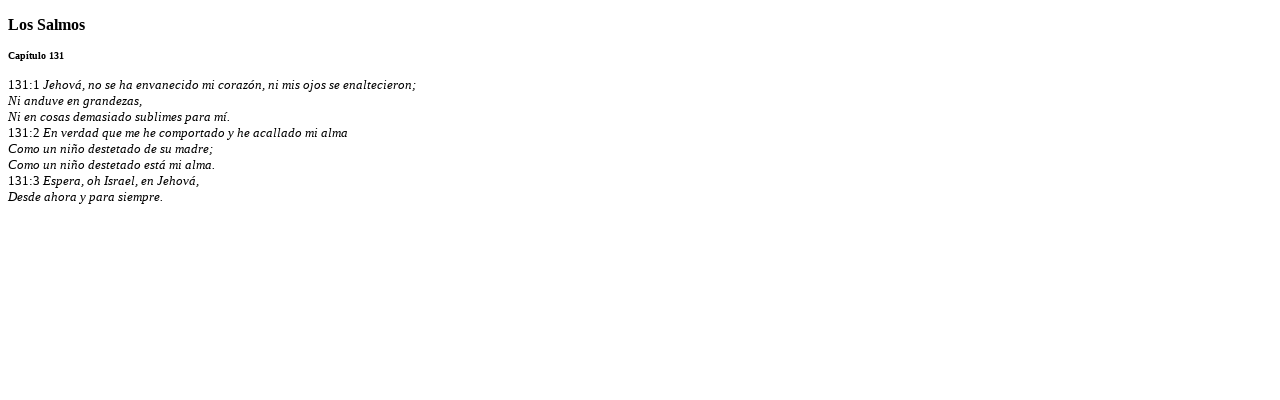

--- FILE ---
content_type: text/html
request_url: https://www.encinardemamre.com/RV1960/AntiguoTestamento/Salmos/Salmo131.htm
body_size: 643
content:
<!DOCTYPE html PUBLIC "-//W3C//DTD XHTML 1.0 Transitional//EN" "http://www.w3.org/TR/xhtml1/DTD/xhtml1-transitional.dtd">
<html xmlns="http://www.w3.org/1999/xhtml">

<head>
<title>Biblia en Linea .:::.Los Salmos.::: &quot;Iglesia Pentecostes Cristo Viene</title>
<meta name="GENERATOR" content="Microsoft FrontPage 4.0" />
<meta http-equiv="Content-Type" content="text/html; charset=utf-8" />
</head>

<body>

<p><b><font face="Verdana" size="3">Los Salmos</font></b></p>

<p><b><font face="Verdana" size="1">Capítulo 131</font></b></p>
<p><font size="2" face="Verdana">131:1 <i>Jehová, no se ha envanecido mi corazón,
ni mis ojos se enaltecieron;</i><br>
<i>Ni anduve en grandezas,</i><br>
<i>Ni en cosas demasiado sublimes para mí.</i><br>
131:2
<i> En verdad que me he comportado y he acallado mi alma</i><br>
<i>Como un niño destetado de su madre;</i><br>
<i>Como un niño destetado está mi alma.</i><br>
131:3
<i>Espera, oh Israel, en Jehová,</i><br>
<i>Desde ahora y para siempre.</i></font></p>
<script defer src="https://static.cloudflareinsights.com/beacon.min.js/vcd15cbe7772f49c399c6a5babf22c1241717689176015" integrity="sha512-ZpsOmlRQV6y907TI0dKBHq9Md29nnaEIPlkf84rnaERnq6zvWvPUqr2ft8M1aS28oN72PdrCzSjY4U6VaAw1EQ==" data-cf-beacon='{"version":"2024.11.0","token":"31e5acdf93324e059cd43a64b4623c6f","r":1,"server_timing":{"name":{"cfCacheStatus":true,"cfEdge":true,"cfExtPri":true,"cfL4":true,"cfOrigin":true,"cfSpeedBrain":true},"location_startswith":null}}' crossorigin="anonymous"></script>
</body>
</html>